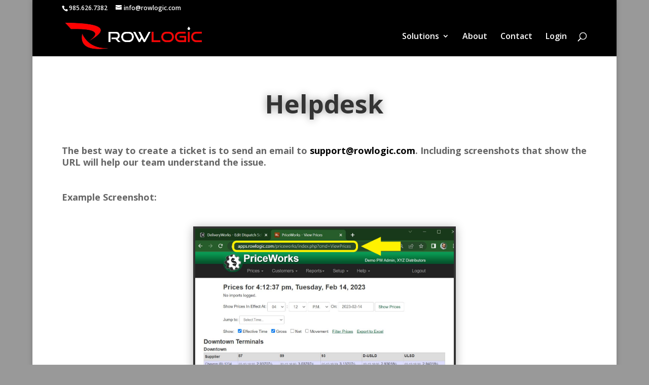

--- FILE ---
content_type: text/html; charset=utf-8
request_url: https://www.google.com/recaptcha/api2/anchor?ar=1&k=6LfG4rsZAAAAAJS1bmwQHQP9YyhVjGV-JaWc9Cqe&co=aHR0cHM6Ly93d3cucm93bG9naWMuY29tOjQ0Mw..&hl=en&v=PoyoqOPhxBO7pBk68S4YbpHZ&size=invisible&anchor-ms=20000&execute-ms=30000&cb=9qf71w3sn2y9
body_size: 48788
content:
<!DOCTYPE HTML><html dir="ltr" lang="en"><head><meta http-equiv="Content-Type" content="text/html; charset=UTF-8">
<meta http-equiv="X-UA-Compatible" content="IE=edge">
<title>reCAPTCHA</title>
<style type="text/css">
/* cyrillic-ext */
@font-face {
  font-family: 'Roboto';
  font-style: normal;
  font-weight: 400;
  font-stretch: 100%;
  src: url(//fonts.gstatic.com/s/roboto/v48/KFO7CnqEu92Fr1ME7kSn66aGLdTylUAMa3GUBHMdazTgWw.woff2) format('woff2');
  unicode-range: U+0460-052F, U+1C80-1C8A, U+20B4, U+2DE0-2DFF, U+A640-A69F, U+FE2E-FE2F;
}
/* cyrillic */
@font-face {
  font-family: 'Roboto';
  font-style: normal;
  font-weight: 400;
  font-stretch: 100%;
  src: url(//fonts.gstatic.com/s/roboto/v48/KFO7CnqEu92Fr1ME7kSn66aGLdTylUAMa3iUBHMdazTgWw.woff2) format('woff2');
  unicode-range: U+0301, U+0400-045F, U+0490-0491, U+04B0-04B1, U+2116;
}
/* greek-ext */
@font-face {
  font-family: 'Roboto';
  font-style: normal;
  font-weight: 400;
  font-stretch: 100%;
  src: url(//fonts.gstatic.com/s/roboto/v48/KFO7CnqEu92Fr1ME7kSn66aGLdTylUAMa3CUBHMdazTgWw.woff2) format('woff2');
  unicode-range: U+1F00-1FFF;
}
/* greek */
@font-face {
  font-family: 'Roboto';
  font-style: normal;
  font-weight: 400;
  font-stretch: 100%;
  src: url(//fonts.gstatic.com/s/roboto/v48/KFO7CnqEu92Fr1ME7kSn66aGLdTylUAMa3-UBHMdazTgWw.woff2) format('woff2');
  unicode-range: U+0370-0377, U+037A-037F, U+0384-038A, U+038C, U+038E-03A1, U+03A3-03FF;
}
/* math */
@font-face {
  font-family: 'Roboto';
  font-style: normal;
  font-weight: 400;
  font-stretch: 100%;
  src: url(//fonts.gstatic.com/s/roboto/v48/KFO7CnqEu92Fr1ME7kSn66aGLdTylUAMawCUBHMdazTgWw.woff2) format('woff2');
  unicode-range: U+0302-0303, U+0305, U+0307-0308, U+0310, U+0312, U+0315, U+031A, U+0326-0327, U+032C, U+032F-0330, U+0332-0333, U+0338, U+033A, U+0346, U+034D, U+0391-03A1, U+03A3-03A9, U+03B1-03C9, U+03D1, U+03D5-03D6, U+03F0-03F1, U+03F4-03F5, U+2016-2017, U+2034-2038, U+203C, U+2040, U+2043, U+2047, U+2050, U+2057, U+205F, U+2070-2071, U+2074-208E, U+2090-209C, U+20D0-20DC, U+20E1, U+20E5-20EF, U+2100-2112, U+2114-2115, U+2117-2121, U+2123-214F, U+2190, U+2192, U+2194-21AE, U+21B0-21E5, U+21F1-21F2, U+21F4-2211, U+2213-2214, U+2216-22FF, U+2308-230B, U+2310, U+2319, U+231C-2321, U+2336-237A, U+237C, U+2395, U+239B-23B7, U+23D0, U+23DC-23E1, U+2474-2475, U+25AF, U+25B3, U+25B7, U+25BD, U+25C1, U+25CA, U+25CC, U+25FB, U+266D-266F, U+27C0-27FF, U+2900-2AFF, U+2B0E-2B11, U+2B30-2B4C, U+2BFE, U+3030, U+FF5B, U+FF5D, U+1D400-1D7FF, U+1EE00-1EEFF;
}
/* symbols */
@font-face {
  font-family: 'Roboto';
  font-style: normal;
  font-weight: 400;
  font-stretch: 100%;
  src: url(//fonts.gstatic.com/s/roboto/v48/KFO7CnqEu92Fr1ME7kSn66aGLdTylUAMaxKUBHMdazTgWw.woff2) format('woff2');
  unicode-range: U+0001-000C, U+000E-001F, U+007F-009F, U+20DD-20E0, U+20E2-20E4, U+2150-218F, U+2190, U+2192, U+2194-2199, U+21AF, U+21E6-21F0, U+21F3, U+2218-2219, U+2299, U+22C4-22C6, U+2300-243F, U+2440-244A, U+2460-24FF, U+25A0-27BF, U+2800-28FF, U+2921-2922, U+2981, U+29BF, U+29EB, U+2B00-2BFF, U+4DC0-4DFF, U+FFF9-FFFB, U+10140-1018E, U+10190-1019C, U+101A0, U+101D0-101FD, U+102E0-102FB, U+10E60-10E7E, U+1D2C0-1D2D3, U+1D2E0-1D37F, U+1F000-1F0FF, U+1F100-1F1AD, U+1F1E6-1F1FF, U+1F30D-1F30F, U+1F315, U+1F31C, U+1F31E, U+1F320-1F32C, U+1F336, U+1F378, U+1F37D, U+1F382, U+1F393-1F39F, U+1F3A7-1F3A8, U+1F3AC-1F3AF, U+1F3C2, U+1F3C4-1F3C6, U+1F3CA-1F3CE, U+1F3D4-1F3E0, U+1F3ED, U+1F3F1-1F3F3, U+1F3F5-1F3F7, U+1F408, U+1F415, U+1F41F, U+1F426, U+1F43F, U+1F441-1F442, U+1F444, U+1F446-1F449, U+1F44C-1F44E, U+1F453, U+1F46A, U+1F47D, U+1F4A3, U+1F4B0, U+1F4B3, U+1F4B9, U+1F4BB, U+1F4BF, U+1F4C8-1F4CB, U+1F4D6, U+1F4DA, U+1F4DF, U+1F4E3-1F4E6, U+1F4EA-1F4ED, U+1F4F7, U+1F4F9-1F4FB, U+1F4FD-1F4FE, U+1F503, U+1F507-1F50B, U+1F50D, U+1F512-1F513, U+1F53E-1F54A, U+1F54F-1F5FA, U+1F610, U+1F650-1F67F, U+1F687, U+1F68D, U+1F691, U+1F694, U+1F698, U+1F6AD, U+1F6B2, U+1F6B9-1F6BA, U+1F6BC, U+1F6C6-1F6CF, U+1F6D3-1F6D7, U+1F6E0-1F6EA, U+1F6F0-1F6F3, U+1F6F7-1F6FC, U+1F700-1F7FF, U+1F800-1F80B, U+1F810-1F847, U+1F850-1F859, U+1F860-1F887, U+1F890-1F8AD, U+1F8B0-1F8BB, U+1F8C0-1F8C1, U+1F900-1F90B, U+1F93B, U+1F946, U+1F984, U+1F996, U+1F9E9, U+1FA00-1FA6F, U+1FA70-1FA7C, U+1FA80-1FA89, U+1FA8F-1FAC6, U+1FACE-1FADC, U+1FADF-1FAE9, U+1FAF0-1FAF8, U+1FB00-1FBFF;
}
/* vietnamese */
@font-face {
  font-family: 'Roboto';
  font-style: normal;
  font-weight: 400;
  font-stretch: 100%;
  src: url(//fonts.gstatic.com/s/roboto/v48/KFO7CnqEu92Fr1ME7kSn66aGLdTylUAMa3OUBHMdazTgWw.woff2) format('woff2');
  unicode-range: U+0102-0103, U+0110-0111, U+0128-0129, U+0168-0169, U+01A0-01A1, U+01AF-01B0, U+0300-0301, U+0303-0304, U+0308-0309, U+0323, U+0329, U+1EA0-1EF9, U+20AB;
}
/* latin-ext */
@font-face {
  font-family: 'Roboto';
  font-style: normal;
  font-weight: 400;
  font-stretch: 100%;
  src: url(//fonts.gstatic.com/s/roboto/v48/KFO7CnqEu92Fr1ME7kSn66aGLdTylUAMa3KUBHMdazTgWw.woff2) format('woff2');
  unicode-range: U+0100-02BA, U+02BD-02C5, U+02C7-02CC, U+02CE-02D7, U+02DD-02FF, U+0304, U+0308, U+0329, U+1D00-1DBF, U+1E00-1E9F, U+1EF2-1EFF, U+2020, U+20A0-20AB, U+20AD-20C0, U+2113, U+2C60-2C7F, U+A720-A7FF;
}
/* latin */
@font-face {
  font-family: 'Roboto';
  font-style: normal;
  font-weight: 400;
  font-stretch: 100%;
  src: url(//fonts.gstatic.com/s/roboto/v48/KFO7CnqEu92Fr1ME7kSn66aGLdTylUAMa3yUBHMdazQ.woff2) format('woff2');
  unicode-range: U+0000-00FF, U+0131, U+0152-0153, U+02BB-02BC, U+02C6, U+02DA, U+02DC, U+0304, U+0308, U+0329, U+2000-206F, U+20AC, U+2122, U+2191, U+2193, U+2212, U+2215, U+FEFF, U+FFFD;
}
/* cyrillic-ext */
@font-face {
  font-family: 'Roboto';
  font-style: normal;
  font-weight: 500;
  font-stretch: 100%;
  src: url(//fonts.gstatic.com/s/roboto/v48/KFO7CnqEu92Fr1ME7kSn66aGLdTylUAMa3GUBHMdazTgWw.woff2) format('woff2');
  unicode-range: U+0460-052F, U+1C80-1C8A, U+20B4, U+2DE0-2DFF, U+A640-A69F, U+FE2E-FE2F;
}
/* cyrillic */
@font-face {
  font-family: 'Roboto';
  font-style: normal;
  font-weight: 500;
  font-stretch: 100%;
  src: url(//fonts.gstatic.com/s/roboto/v48/KFO7CnqEu92Fr1ME7kSn66aGLdTylUAMa3iUBHMdazTgWw.woff2) format('woff2');
  unicode-range: U+0301, U+0400-045F, U+0490-0491, U+04B0-04B1, U+2116;
}
/* greek-ext */
@font-face {
  font-family: 'Roboto';
  font-style: normal;
  font-weight: 500;
  font-stretch: 100%;
  src: url(//fonts.gstatic.com/s/roboto/v48/KFO7CnqEu92Fr1ME7kSn66aGLdTylUAMa3CUBHMdazTgWw.woff2) format('woff2');
  unicode-range: U+1F00-1FFF;
}
/* greek */
@font-face {
  font-family: 'Roboto';
  font-style: normal;
  font-weight: 500;
  font-stretch: 100%;
  src: url(//fonts.gstatic.com/s/roboto/v48/KFO7CnqEu92Fr1ME7kSn66aGLdTylUAMa3-UBHMdazTgWw.woff2) format('woff2');
  unicode-range: U+0370-0377, U+037A-037F, U+0384-038A, U+038C, U+038E-03A1, U+03A3-03FF;
}
/* math */
@font-face {
  font-family: 'Roboto';
  font-style: normal;
  font-weight: 500;
  font-stretch: 100%;
  src: url(//fonts.gstatic.com/s/roboto/v48/KFO7CnqEu92Fr1ME7kSn66aGLdTylUAMawCUBHMdazTgWw.woff2) format('woff2');
  unicode-range: U+0302-0303, U+0305, U+0307-0308, U+0310, U+0312, U+0315, U+031A, U+0326-0327, U+032C, U+032F-0330, U+0332-0333, U+0338, U+033A, U+0346, U+034D, U+0391-03A1, U+03A3-03A9, U+03B1-03C9, U+03D1, U+03D5-03D6, U+03F0-03F1, U+03F4-03F5, U+2016-2017, U+2034-2038, U+203C, U+2040, U+2043, U+2047, U+2050, U+2057, U+205F, U+2070-2071, U+2074-208E, U+2090-209C, U+20D0-20DC, U+20E1, U+20E5-20EF, U+2100-2112, U+2114-2115, U+2117-2121, U+2123-214F, U+2190, U+2192, U+2194-21AE, U+21B0-21E5, U+21F1-21F2, U+21F4-2211, U+2213-2214, U+2216-22FF, U+2308-230B, U+2310, U+2319, U+231C-2321, U+2336-237A, U+237C, U+2395, U+239B-23B7, U+23D0, U+23DC-23E1, U+2474-2475, U+25AF, U+25B3, U+25B7, U+25BD, U+25C1, U+25CA, U+25CC, U+25FB, U+266D-266F, U+27C0-27FF, U+2900-2AFF, U+2B0E-2B11, U+2B30-2B4C, U+2BFE, U+3030, U+FF5B, U+FF5D, U+1D400-1D7FF, U+1EE00-1EEFF;
}
/* symbols */
@font-face {
  font-family: 'Roboto';
  font-style: normal;
  font-weight: 500;
  font-stretch: 100%;
  src: url(//fonts.gstatic.com/s/roboto/v48/KFO7CnqEu92Fr1ME7kSn66aGLdTylUAMaxKUBHMdazTgWw.woff2) format('woff2');
  unicode-range: U+0001-000C, U+000E-001F, U+007F-009F, U+20DD-20E0, U+20E2-20E4, U+2150-218F, U+2190, U+2192, U+2194-2199, U+21AF, U+21E6-21F0, U+21F3, U+2218-2219, U+2299, U+22C4-22C6, U+2300-243F, U+2440-244A, U+2460-24FF, U+25A0-27BF, U+2800-28FF, U+2921-2922, U+2981, U+29BF, U+29EB, U+2B00-2BFF, U+4DC0-4DFF, U+FFF9-FFFB, U+10140-1018E, U+10190-1019C, U+101A0, U+101D0-101FD, U+102E0-102FB, U+10E60-10E7E, U+1D2C0-1D2D3, U+1D2E0-1D37F, U+1F000-1F0FF, U+1F100-1F1AD, U+1F1E6-1F1FF, U+1F30D-1F30F, U+1F315, U+1F31C, U+1F31E, U+1F320-1F32C, U+1F336, U+1F378, U+1F37D, U+1F382, U+1F393-1F39F, U+1F3A7-1F3A8, U+1F3AC-1F3AF, U+1F3C2, U+1F3C4-1F3C6, U+1F3CA-1F3CE, U+1F3D4-1F3E0, U+1F3ED, U+1F3F1-1F3F3, U+1F3F5-1F3F7, U+1F408, U+1F415, U+1F41F, U+1F426, U+1F43F, U+1F441-1F442, U+1F444, U+1F446-1F449, U+1F44C-1F44E, U+1F453, U+1F46A, U+1F47D, U+1F4A3, U+1F4B0, U+1F4B3, U+1F4B9, U+1F4BB, U+1F4BF, U+1F4C8-1F4CB, U+1F4D6, U+1F4DA, U+1F4DF, U+1F4E3-1F4E6, U+1F4EA-1F4ED, U+1F4F7, U+1F4F9-1F4FB, U+1F4FD-1F4FE, U+1F503, U+1F507-1F50B, U+1F50D, U+1F512-1F513, U+1F53E-1F54A, U+1F54F-1F5FA, U+1F610, U+1F650-1F67F, U+1F687, U+1F68D, U+1F691, U+1F694, U+1F698, U+1F6AD, U+1F6B2, U+1F6B9-1F6BA, U+1F6BC, U+1F6C6-1F6CF, U+1F6D3-1F6D7, U+1F6E0-1F6EA, U+1F6F0-1F6F3, U+1F6F7-1F6FC, U+1F700-1F7FF, U+1F800-1F80B, U+1F810-1F847, U+1F850-1F859, U+1F860-1F887, U+1F890-1F8AD, U+1F8B0-1F8BB, U+1F8C0-1F8C1, U+1F900-1F90B, U+1F93B, U+1F946, U+1F984, U+1F996, U+1F9E9, U+1FA00-1FA6F, U+1FA70-1FA7C, U+1FA80-1FA89, U+1FA8F-1FAC6, U+1FACE-1FADC, U+1FADF-1FAE9, U+1FAF0-1FAF8, U+1FB00-1FBFF;
}
/* vietnamese */
@font-face {
  font-family: 'Roboto';
  font-style: normal;
  font-weight: 500;
  font-stretch: 100%;
  src: url(//fonts.gstatic.com/s/roboto/v48/KFO7CnqEu92Fr1ME7kSn66aGLdTylUAMa3OUBHMdazTgWw.woff2) format('woff2');
  unicode-range: U+0102-0103, U+0110-0111, U+0128-0129, U+0168-0169, U+01A0-01A1, U+01AF-01B0, U+0300-0301, U+0303-0304, U+0308-0309, U+0323, U+0329, U+1EA0-1EF9, U+20AB;
}
/* latin-ext */
@font-face {
  font-family: 'Roboto';
  font-style: normal;
  font-weight: 500;
  font-stretch: 100%;
  src: url(//fonts.gstatic.com/s/roboto/v48/KFO7CnqEu92Fr1ME7kSn66aGLdTylUAMa3KUBHMdazTgWw.woff2) format('woff2');
  unicode-range: U+0100-02BA, U+02BD-02C5, U+02C7-02CC, U+02CE-02D7, U+02DD-02FF, U+0304, U+0308, U+0329, U+1D00-1DBF, U+1E00-1E9F, U+1EF2-1EFF, U+2020, U+20A0-20AB, U+20AD-20C0, U+2113, U+2C60-2C7F, U+A720-A7FF;
}
/* latin */
@font-face {
  font-family: 'Roboto';
  font-style: normal;
  font-weight: 500;
  font-stretch: 100%;
  src: url(//fonts.gstatic.com/s/roboto/v48/KFO7CnqEu92Fr1ME7kSn66aGLdTylUAMa3yUBHMdazQ.woff2) format('woff2');
  unicode-range: U+0000-00FF, U+0131, U+0152-0153, U+02BB-02BC, U+02C6, U+02DA, U+02DC, U+0304, U+0308, U+0329, U+2000-206F, U+20AC, U+2122, U+2191, U+2193, U+2212, U+2215, U+FEFF, U+FFFD;
}
/* cyrillic-ext */
@font-face {
  font-family: 'Roboto';
  font-style: normal;
  font-weight: 900;
  font-stretch: 100%;
  src: url(//fonts.gstatic.com/s/roboto/v48/KFO7CnqEu92Fr1ME7kSn66aGLdTylUAMa3GUBHMdazTgWw.woff2) format('woff2');
  unicode-range: U+0460-052F, U+1C80-1C8A, U+20B4, U+2DE0-2DFF, U+A640-A69F, U+FE2E-FE2F;
}
/* cyrillic */
@font-face {
  font-family: 'Roboto';
  font-style: normal;
  font-weight: 900;
  font-stretch: 100%;
  src: url(//fonts.gstatic.com/s/roboto/v48/KFO7CnqEu92Fr1ME7kSn66aGLdTylUAMa3iUBHMdazTgWw.woff2) format('woff2');
  unicode-range: U+0301, U+0400-045F, U+0490-0491, U+04B0-04B1, U+2116;
}
/* greek-ext */
@font-face {
  font-family: 'Roboto';
  font-style: normal;
  font-weight: 900;
  font-stretch: 100%;
  src: url(//fonts.gstatic.com/s/roboto/v48/KFO7CnqEu92Fr1ME7kSn66aGLdTylUAMa3CUBHMdazTgWw.woff2) format('woff2');
  unicode-range: U+1F00-1FFF;
}
/* greek */
@font-face {
  font-family: 'Roboto';
  font-style: normal;
  font-weight: 900;
  font-stretch: 100%;
  src: url(//fonts.gstatic.com/s/roboto/v48/KFO7CnqEu92Fr1ME7kSn66aGLdTylUAMa3-UBHMdazTgWw.woff2) format('woff2');
  unicode-range: U+0370-0377, U+037A-037F, U+0384-038A, U+038C, U+038E-03A1, U+03A3-03FF;
}
/* math */
@font-face {
  font-family: 'Roboto';
  font-style: normal;
  font-weight: 900;
  font-stretch: 100%;
  src: url(//fonts.gstatic.com/s/roboto/v48/KFO7CnqEu92Fr1ME7kSn66aGLdTylUAMawCUBHMdazTgWw.woff2) format('woff2');
  unicode-range: U+0302-0303, U+0305, U+0307-0308, U+0310, U+0312, U+0315, U+031A, U+0326-0327, U+032C, U+032F-0330, U+0332-0333, U+0338, U+033A, U+0346, U+034D, U+0391-03A1, U+03A3-03A9, U+03B1-03C9, U+03D1, U+03D5-03D6, U+03F0-03F1, U+03F4-03F5, U+2016-2017, U+2034-2038, U+203C, U+2040, U+2043, U+2047, U+2050, U+2057, U+205F, U+2070-2071, U+2074-208E, U+2090-209C, U+20D0-20DC, U+20E1, U+20E5-20EF, U+2100-2112, U+2114-2115, U+2117-2121, U+2123-214F, U+2190, U+2192, U+2194-21AE, U+21B0-21E5, U+21F1-21F2, U+21F4-2211, U+2213-2214, U+2216-22FF, U+2308-230B, U+2310, U+2319, U+231C-2321, U+2336-237A, U+237C, U+2395, U+239B-23B7, U+23D0, U+23DC-23E1, U+2474-2475, U+25AF, U+25B3, U+25B7, U+25BD, U+25C1, U+25CA, U+25CC, U+25FB, U+266D-266F, U+27C0-27FF, U+2900-2AFF, U+2B0E-2B11, U+2B30-2B4C, U+2BFE, U+3030, U+FF5B, U+FF5D, U+1D400-1D7FF, U+1EE00-1EEFF;
}
/* symbols */
@font-face {
  font-family: 'Roboto';
  font-style: normal;
  font-weight: 900;
  font-stretch: 100%;
  src: url(//fonts.gstatic.com/s/roboto/v48/KFO7CnqEu92Fr1ME7kSn66aGLdTylUAMaxKUBHMdazTgWw.woff2) format('woff2');
  unicode-range: U+0001-000C, U+000E-001F, U+007F-009F, U+20DD-20E0, U+20E2-20E4, U+2150-218F, U+2190, U+2192, U+2194-2199, U+21AF, U+21E6-21F0, U+21F3, U+2218-2219, U+2299, U+22C4-22C6, U+2300-243F, U+2440-244A, U+2460-24FF, U+25A0-27BF, U+2800-28FF, U+2921-2922, U+2981, U+29BF, U+29EB, U+2B00-2BFF, U+4DC0-4DFF, U+FFF9-FFFB, U+10140-1018E, U+10190-1019C, U+101A0, U+101D0-101FD, U+102E0-102FB, U+10E60-10E7E, U+1D2C0-1D2D3, U+1D2E0-1D37F, U+1F000-1F0FF, U+1F100-1F1AD, U+1F1E6-1F1FF, U+1F30D-1F30F, U+1F315, U+1F31C, U+1F31E, U+1F320-1F32C, U+1F336, U+1F378, U+1F37D, U+1F382, U+1F393-1F39F, U+1F3A7-1F3A8, U+1F3AC-1F3AF, U+1F3C2, U+1F3C4-1F3C6, U+1F3CA-1F3CE, U+1F3D4-1F3E0, U+1F3ED, U+1F3F1-1F3F3, U+1F3F5-1F3F7, U+1F408, U+1F415, U+1F41F, U+1F426, U+1F43F, U+1F441-1F442, U+1F444, U+1F446-1F449, U+1F44C-1F44E, U+1F453, U+1F46A, U+1F47D, U+1F4A3, U+1F4B0, U+1F4B3, U+1F4B9, U+1F4BB, U+1F4BF, U+1F4C8-1F4CB, U+1F4D6, U+1F4DA, U+1F4DF, U+1F4E3-1F4E6, U+1F4EA-1F4ED, U+1F4F7, U+1F4F9-1F4FB, U+1F4FD-1F4FE, U+1F503, U+1F507-1F50B, U+1F50D, U+1F512-1F513, U+1F53E-1F54A, U+1F54F-1F5FA, U+1F610, U+1F650-1F67F, U+1F687, U+1F68D, U+1F691, U+1F694, U+1F698, U+1F6AD, U+1F6B2, U+1F6B9-1F6BA, U+1F6BC, U+1F6C6-1F6CF, U+1F6D3-1F6D7, U+1F6E0-1F6EA, U+1F6F0-1F6F3, U+1F6F7-1F6FC, U+1F700-1F7FF, U+1F800-1F80B, U+1F810-1F847, U+1F850-1F859, U+1F860-1F887, U+1F890-1F8AD, U+1F8B0-1F8BB, U+1F8C0-1F8C1, U+1F900-1F90B, U+1F93B, U+1F946, U+1F984, U+1F996, U+1F9E9, U+1FA00-1FA6F, U+1FA70-1FA7C, U+1FA80-1FA89, U+1FA8F-1FAC6, U+1FACE-1FADC, U+1FADF-1FAE9, U+1FAF0-1FAF8, U+1FB00-1FBFF;
}
/* vietnamese */
@font-face {
  font-family: 'Roboto';
  font-style: normal;
  font-weight: 900;
  font-stretch: 100%;
  src: url(//fonts.gstatic.com/s/roboto/v48/KFO7CnqEu92Fr1ME7kSn66aGLdTylUAMa3OUBHMdazTgWw.woff2) format('woff2');
  unicode-range: U+0102-0103, U+0110-0111, U+0128-0129, U+0168-0169, U+01A0-01A1, U+01AF-01B0, U+0300-0301, U+0303-0304, U+0308-0309, U+0323, U+0329, U+1EA0-1EF9, U+20AB;
}
/* latin-ext */
@font-face {
  font-family: 'Roboto';
  font-style: normal;
  font-weight: 900;
  font-stretch: 100%;
  src: url(//fonts.gstatic.com/s/roboto/v48/KFO7CnqEu92Fr1ME7kSn66aGLdTylUAMa3KUBHMdazTgWw.woff2) format('woff2');
  unicode-range: U+0100-02BA, U+02BD-02C5, U+02C7-02CC, U+02CE-02D7, U+02DD-02FF, U+0304, U+0308, U+0329, U+1D00-1DBF, U+1E00-1E9F, U+1EF2-1EFF, U+2020, U+20A0-20AB, U+20AD-20C0, U+2113, U+2C60-2C7F, U+A720-A7FF;
}
/* latin */
@font-face {
  font-family: 'Roboto';
  font-style: normal;
  font-weight: 900;
  font-stretch: 100%;
  src: url(//fonts.gstatic.com/s/roboto/v48/KFO7CnqEu92Fr1ME7kSn66aGLdTylUAMa3yUBHMdazQ.woff2) format('woff2');
  unicode-range: U+0000-00FF, U+0131, U+0152-0153, U+02BB-02BC, U+02C6, U+02DA, U+02DC, U+0304, U+0308, U+0329, U+2000-206F, U+20AC, U+2122, U+2191, U+2193, U+2212, U+2215, U+FEFF, U+FFFD;
}

</style>
<link rel="stylesheet" type="text/css" href="https://www.gstatic.com/recaptcha/releases/PoyoqOPhxBO7pBk68S4YbpHZ/styles__ltr.css">
<script nonce="6KtCgrupP5rwgSJ0Xz-ZaA" type="text/javascript">window['__recaptcha_api'] = 'https://www.google.com/recaptcha/api2/';</script>
<script type="text/javascript" src="https://www.gstatic.com/recaptcha/releases/PoyoqOPhxBO7pBk68S4YbpHZ/recaptcha__en.js" nonce="6KtCgrupP5rwgSJ0Xz-ZaA">
      
    </script></head>
<body><div id="rc-anchor-alert" class="rc-anchor-alert"></div>
<input type="hidden" id="recaptcha-token" value="[base64]">
<script type="text/javascript" nonce="6KtCgrupP5rwgSJ0Xz-ZaA">
      recaptcha.anchor.Main.init("[\x22ainput\x22,[\x22bgdata\x22,\x22\x22,\[base64]/[base64]/UltIKytdPWE6KGE8MjA0OD9SW0grK109YT4+NnwxOTI6KChhJjY0NTEyKT09NTUyOTYmJnErMTxoLmxlbmd0aCYmKGguY2hhckNvZGVBdChxKzEpJjY0NTEyKT09NTYzMjA/[base64]/MjU1OlI/[base64]/[base64]/[base64]/[base64]/[base64]/[base64]/[base64]/[base64]/[base64]/[base64]\x22,\[base64]\x22,\[base64]/[base64]/Cgh/Cs8OCw7TCgsOiwrEKwq0+KxlBcFp1w4rDmU/DnwbCkyrCgMKdIi5aTEpnwrs7wrVaccK4w4ZwbEDCkcKxw7rCvMKCYcOTU8Kaw6HCssKAwoXDgzzCucOPw57DsMKaG2Y8wrrCtsO9woTDnDRow7zDt8KFw5DCvwkQw604MsK3XzHCosKnw5EeVcO7LXrDiG90KEJpaMKvw4pcIwfDmXbCky5+IF1sSyrDiMONwpLCoX/CsScyZT9vwrwsGlgtwqPCusKPwrlIw41vw6rDmsKewqs4w4stwprDkxvCuS7CnsKIwpDDpCHCnmvDnsOFwpMRwoFZwpFTHMOUwp3Doy8UVcKkw6QAfcOGOMO1YsKaSBF/FMKDFMONU3k6RnxJw5xkw7XDtmg3WsKPG0wswpZuNmHCnwfDpsOHwowywrDCg8Kswp/[base64]/CmEl6GHZQTG/CgyXDtsOQwr4rwqLCjcKXasKgw6cHw6/DvVjDiS7DoAgraVheKcOGKmJYwqLCmUNoLsOhw4VQR2rDl3ljw6Ycw5pZPjzDmxgiw4LDsMKzwrRMO8KRw6sbdBLDoRMDBVh2w7nCh8KQcVdpw7/Dt8K0wrTCi8ObMsKhw7nDgcO6w7hVw5fCscKgw60PwobCmMOBw5vChhlvw5fCni/[base64]/w5xbwpULAiJZKsKOw7xJwr8cT3puJG1HCjzCjsOUPVUSwq7CiMKNAcKDFHjDnx3CoTozVB/[base64]/Y8Omw7zDs8KGwqJgdXhDOsK0PMK1wqMTCsOZFsOxJMOOwp7DjA3CjlrDt8Kywp/[base64]/DncOdwqLCgcKBw7cxGzXCuFd8bcOoVcKwcsOTCMO0WMO+w5FAFA3Ds8Kta8KEVgBBNsK7w4E+w4jCp8Kfwpkww67DssO6w5HDlGZadhJsZxlNARDDmcO+w5vCvcOrXC1YFRrCjsKeFEtdw7lfdWJBw5k8Uyp1dMKHw6/CjiIzbMObc8OoZMK0w752w6rDhTNew4bDtsOUSsKkMMKfK8OAwpIsT2XCv0LCisKjfMO7EB/Dh2kCNy9dwrUqw6bDuMOiw6FhdcOVwrNhw7vCog4PwqfDgy7DtcOxOgZ9wotTI2Nxw5LCo2TDu8KACsKNdBYvXMO7wqXCmAjCocKcRsKBwrLCoQ/DkFomBMKUDlbCjMKGwpkYworDiE/Ckwwnwr1fYTHClMKTHcO7w7zDhDR2RSp2GcKpeMKyczTCssOEBcK6w4ReQsKIwp5IO8Kiwo4QeBPDosOhw43CosOqw788fQhMwpvDoG01S17DqSU5wpVMw6PDqnx9w7AmJXgHw78qwqnDs8KGw7HDuwFpwpYrN8KPw6QkG8K3wp/CmMKoa8KAw581XEUKwrPDocO5RAPCncKVw4FMw4LDj1IOwpxyb8K6wo7CvMKlOMKBEBrCtzBJW37CjcKND0nDm2DCp8K+w7HDocOHwqEJUDvDkmnCol5EwoNicsKvMcKkPUfDicKEwoojwqhCLRbCng/CqMO/JRttRF0KJEjDh8KGwo47w7bCrcKTwpkNXxsoOwM9IMOzFcOfw5BXTsKLw6Udwp5Lw77DpznDtAjCrsKndmJmw6nChy0Sw7DDjcKTwpY+wrZfUsKMwpwpTMK2w7Edw7zDpMOnasK7wpLDlsOofsK9AcO4CcOlKXTDqTTDgGd/w5nCum5TLE/[base64]/CoAfDmGjCu3YIwp5gcgLCpMOoQcKzw5PCtMKww4DCsHw7DMKGYzjDs8KZwqnCjWvCrlzCl8K4S8ONU8KPw5hCwqDDrwBjGEViw5l6w5ZMHXZyX3t8w4Ayw51Nw5/DvXkJCVLCqMKowqF/wogFw67CusOswrrDosK8dMOITi1fw5Z8woESw5EJw4MHwqvDkx7CmlDCmcO6w4Z4EG5OwqLDmMKcQcOjUSAaw6kHCQINfcOGYR1CfMOUPcK8w5TDvMKhZ0jCicKOaAtDcXliw7PCjD3DslnDpkQ6Y8K0fgfDjURBacK/[base64]/DocOdwoQzK8KSFsOPDVDDosKJw4dKNBdnbz3DmyPDi8KMGhfDtH5cwpzCjx7Dty3DlsK7KkfDun7CgcOvZW4wwocJw5EDZsOhf39UwrzDpXHCqMKUalbCn1fCsDxzwp/[base64]/DmiY1wrnDtcOLLMODw48/w4zDp3jDhR/Do1zCsV9YdcOrSAPCmAxTw4vDjFRhwrImw6trNAHDsMOSCMOZdcK5S8OJTsKiQMOxDyZxJsKgV8KzVH9GwqvCoRXDlSrCnx3ChxPDr01NwqUZLMOtE3QrwrjCvjFhCRnCt1kQw7XDsTTDrsOow5DCrXdQw5DDughIwpjCm8O9wqrDkMKEDHXCkMKQPhE/wqcPwr5lwpLDikzCtD7Dh35Cb8Kmw5c+T8KmwoAVfnnDrcOnNCFYJMKBw5LDuCDClSofKnp7w5LClsOUSsOow7lDwq52wpg5w7lCNMKAw4nDu8KzCg/DqMOHwqnCscOgdn/CnMKIw6XCmHjDjHnDjcOiXwYLecKXw4dow43DthnDscO5DMKmWSPCpWvDusK7YMOgAA0nw54xSMOxwpEHN8ObBxkgwpjCiMO+wrpFwoolannDglgiwrzDhsKAwq7DpMKawqxcBzXCnMKpAUsmwrTDo8KzARQ2IcOBwpDChB/DqMOGWnIZwrnCp8O7YsOBZXXCqcO7w4/Dn8KTw6vDiCRfw4FnGjJxw4dtcGsuEVPDj8OtA03Ct1HCm2XDpcOpIhTCt8KOLArCsVHCnV9zf8O+w6vDqTPCpkhnQlnDqnTDpcKKwqI3HE4PbcOPWMKOwo/[base64]/DgFvDl8K3QSPDkcOvwrrDnMKxw7E1BQghw64jOcO1Y8OWKV/CucKxwoPCr8OgGMOow6oiD8Ouwp/Co8KSw5pfFMKGccKIUUrCm8KZw6Imw40Bw5jDinnClcKfw7bCiw3CosOxwqfDuMOCJcKkQgl8wrXCnk0VL8KhwoHClMKAw6rCtsK3DcKhw4bChMKFCMO5wpPDrMK5wrPDj3cXGmoaw4XCpjjCt3oxw64zNTJSwogFbMOWwosswoHDq8KTJMKgA05GeF/CvsORLSEBVMKzw7k7JsORw7PDiHogaMKSOMOVw7PDlT3DrMONw7ZBB8OJw7TDpwI3wqLCjMO1wqUSLj5+WMO1XyHCulwCwqgGw6vCnQnCojDCv8K+wpBLw67Dvm7DkcOOw4fDnBnCmMKwacKswpIDR2/DssKtRTN1wrZFw7HDn8Ksw4PDlsKrccKawp8CeBLCncKkUcO6XsO1TsOZworCtQzCusK7w4fCrU1kHEEqwqNWVSvDl8KyA1UvA2Fqw4F1w5fCm8OcAjLCu8O0PlrDncO/w5TCmH3CosOrbMKNdsOrwotfwpt2w4nDqALDoVDClcKjw5FdcldJPMKQw5/DtmbDtsO0Kj/DlXk3wr7ClMOewpFawp3CjMOLwq3DrzHDk3gQSGDCqTF6FsKVcMO6w6dSccKtTcOhP389w6/CiMObYBvCtcK2w6M6UUvCpMOLw4Anw5YmCcO4XsKLOh/[base64]/[base64]/CkCPCpVJQc8OowrHDkUXDtAZNwozDssK6wrHDqsK2EgfCqsK6wrMIw6TCm8OpwobDjnnDmMK1wojDhiXDtsK9w6HDoS/DncK7bU7CocKywqHCt3DDplXCqB4lw5hTKMO8SMOewrjCgDbCrcOnw45XWcKZwpDCnMK6dksywqnDv3XCjsKIwqgpwrAYJsKULcKiIsKLYiUQwrx1EsKrwqTCrHPCpDRFwrHCgMKnP8OYw7EKZsOsSCQEw6R4wrgVP8KHE8KjVsO+dVYjwq/ChsOlGU4yeA5MHlgBcGTClCAZHMOaD8O9wo3Du8KmfjxhQMOvO348McK7w63DsDpSwqcKfBTCnRRDXFTCmMOxw7nDn8O4CxLCn2d8BBjCm3DDoMKGO0vCg2ITwpjCrsKhw6bDiz/DkGkgw5rCqMO8wqk8w77CnMKjXsOEAMKyw5/CtcOECR4aImPCqcOYBMOVwqoGfMK1Kh3CpcOdOMKncg7DoGzDg8OHw4TCizPClMK+A8Khw4jCsyxKEG7Dq3MKwr/DhMOafsOYUcK/[base64]/CvGLCg8O8dy5fwpZdw7Ykwr7DqsO2WSxowoAVwppBbMK8ZMO3UMKtbDNJfsKabi7Dv8OPAMKaWAACwonDjsKtwpjDpMKEGzgKw5gCa0bDlEDCqsO3J8Okw7PDvjXDosKUw5hgw6dKwql2wrBtw6LCrgl/[base64]/DiMKTw6JzwrLDu0rCjRxzZGQzUVdNZsOHXG7Cki3DrMOLw7vDscOxw4A8w47Cow9vw75HwrbDn8KYSxU8RcKedMOHSsOYwrHDi8Ojw6bCln/ClFN7GMOrUMK4VsKVGMOxw57DkykowrPCkU5dwpMQw4dAw5jDg8KawpPDh3nCgGLDtMOlGxrDpC/CgMONB2JWw5Vqw4XDpcOIw5doEzjCtMKbGmZRKGsXB8OKwrNUwoRiCzBfwrZ5woDCrcOow4TDrMOFwpdEVcKaw4Bbw4/CvMO7w41LR8OTaCbDicOCwoFWd8KXw6LCu8KHeMKFw7ErwqsXw7kywpzDkcKGw4wcw6bCsn7Dnmotw4/[base64]/[base64]/[base64]/Chj5Ow7HDm8O6bzZgfcOEb8KbwqvDmcOnbxHDjcKowocNw7gVGAPDlMOQPiTCrGxdwp/Cl8KudcKEw4rCk1ktw7jDpMKwP8OtJMOuwqUvDUfCkww7dUB3wp/Ct3VDD8Kbw4DCqifDi8OhwoAfPSDCrErCq8O4wpxwI0d2wrBjVkrDvEzCg8OjWHgVw47Dj0sQNGdbbl4YHhrDqDxhwoINw59rFMKyw5teScODfMKDwoRuw5MnIxRow7/Dk2ZLw6NMKcOCw7MHwoHDrHDCvAIHe8O2w4NNwr0Qb8KAwq/DmBbDjFfCkMOTw5vCrn5LfGxJwozDqQRrw5nCtD/Cv3/[base64]/JnTCiG7CjcKlw4RxwrzCkMOzAR/Cs1xbe8ObBcO5GynDmD40MsOPDxHCv2vCqVYbwqxJYnDDgXV+wrIZbiLDvEjDqcOKEBvDkE3DoEDDlsOAP3AxCmYZw7ZOwqgTwpl8dg19wrrDscKJw4LChSU/wrZkw43Dr8O8w6wPwofDlcOSWmQBwoEIXD5Zwo/[base64]/DnWDCn0bCp8ODw4bDvU/Cu3HCi8Oww4I5w754wq5JdxQpw7rDusKOw5MxwqjDiMKNR8ObwpxMBsO5w5sHIGXCoF97w5Fiw6wnw5gaw4XCosO7BmHCqUHDjBTCtzfDu8K4w5HCpsO8TsKLc8OMSw17w4pzwoXCunPDn8KaOsO2w6MNw77CnTQyBADCkmjCqilzw7PDim4FXD/Dq8KNDTBXw7sKQcODJCjDrTZHdMOxw7N3wpXCp8KBNjnDr8KHwqpsAsO/WnPDhTwfw4NCwoFlVlg4wpfCg8O2wpYTX0AlO2LCgcO+FcOoWsOxw642PWM/w5EXw67Cvhgnw7bDvMOlIsOSOcOTEMKxTEPCnUpHdUnDiMK7wptRGsOfw47DqcKCYHXCtSHDicOfUMKewo8Swr/Cq8OcwpnDvsKOXcOfw6XCnXwfFMOzw5rCmsOuHnrDvmwLMsOqJ0Bqw6/CiMOsVl/[base64]/T8Kkw7TDosOnw6VPw5wFccKZw5ZnCQXDmxxLLsOQGcKGeiAKw4xFccOAecK/wqXCvcKZwr13RDHCmMOhwqfCpDHDnivCs8OIHMK8wr7DqFbDjX/DjTPCgiE6wrQ/csOUw4TCs8OAwp8ywqLDrsOBYlF5w7YvLMOpd2gEwoEcw63CpWkaSQjDlAnCo8OMw696U8Kvwrkmw4Rfw7bChcKkPFF4wrXCsHc0WMKCAsKIBsObwqDCg3MkbsKnwqjCqMOWPnV7w4DDmcOzwptKT8OIw43CmBcxQ1/DjTXDgcOGw5Izw6fCg8Klw7bCgETDrhzDpizDjsO6w7RDw4J1B8KMwrxfFygvKcOje2V+esKIwqYYw5/CmiHDqWvDjF/DhcKHwoPCgF/CrMK/w7vDlz7CscOrw57ChAMLw44sw4F+w4cOWigLBcKAw4EGwpLDssONwpLDg8KVZxLCrcK7dRArfcK4dsOBDcKHw5lUMsKHwpYUU07DksK4wpfCtEp6wrHDpQ3DpADCrDUZFXNuwq/ChWrCg8KYA8OEwpQNLMKrMsOWwr7Cs0tnUE8yCsKOw6wGwrg8wpVVw57DkQLChcO0wqoKw77CmmA8wokAfMOmOl/CrsKdw5DDhQHDusKmwqLDvS8/[base64]/DiGPCtXowHEIvwq8DXcOyccKXw6/DkVLDr3HDuQIhMEhFwqIeGsKAwp9Fw49/TX9LGcOQW2DDoMO8c2Vbw5fDuErDo0XDrRHDlWRcTn4Pw5lmw6bDvlLCj1HDk8OhwpY+wpPCqUAKMCBywoDCr18rCTJ6J2TCt8Ohw61Mwqodw4ZNNMKZJcOmw4sfwptqc3PDscKrw6tFw7jDhxENwpl+XsKUw7/DtcKzS8KDbVXDjcKBw73DiwREDmMjw4wyDMOMHsKbB0HCksOKw6LCh8OWLsOCA1INIE9ewq/[base64]/CphzCr8Osw7vDoMK5w5rCvcK2N3rDp8K/wr3ClwPCgsOMGW3Ct8ONwoPDtX/Cmjg0wpElw6jDocKWQ3lYPXnCkMOvworCmMK3DsKgV8OlCsKtdMKeLsOtfCrCni13EcKqwrbDgsKlwobCuTgGd8KxwqzDlsO3bV87wpDDrcK8OHjCm0cFTgbDmSYreMOCVQvDmDRwelHCi8K/[base64]/YH05wqrCvHcwaMOawpZIw4HDnxzCgi9ncyHDoEXClcO1wo9/wpDCuzrDmsOVwpzCosKIbh9ewrfCicO/[base64]/CsMObZnLClMKseMKHw7QZw54/JcO/NsKqD8KVw6QOXMOmHTXCll4ORFM+w53DpHxcwpLDv8K9T8KBWMObwpDDk8KoGEjDjMOAInsGw5/CtcOjHsKzIDXDrMKXRX3CocKCw59ow4Bqw7bDo8KzWyR/CMOFJQLCqmgiXsK5H03CtMKQwqA/fT/CnxjChFbCjknDsigLwo14w5vCtCfCpQxeNcOucSV+w7jCgMKVbUnClALDvMOiw5Aow74Kw7MFQRDCgTrClsKmw5V/woEHYHs7w4g8EMOJdsOaJcODwpVow5DDoy4lw5bDisOycB/Cr8KYwqBpwrzDjcKGCMOLAGDCriHDvhLCvHrDqSjDv2tDw6p1wofDt8OPw6M9woMVFMOqMGh7w4PCrsOUw7/[base64]/wqELw40dXcKQw5R8Azprw6huRl8GbsOlw5DCscO2WsORwpLCsTPDkADCjRnChicSCMKEw4c9woERw7pYwoNOwr/CuwHDjFl3IgNORADDkcORBcOuP0TCq8KDw4xwBSEaDMOxwrtBCWQdwpYCG8KRwqE3ClDCuETClcKxw7hXR8KjOsOWwpDCiMKZwqA1McK/TcOxTcKzw5U6bMO6NQYQFsKZFDDDrMOgw7YZDsK4NADDk8OSwqTDpcKSw6ZVJ3glECgWw5zCjls8w5wnSEfDvSvDgsKDE8OOw7TDul1DOEfCnyHCkEXDr8OSN8Kxw6PDlg/Cti3DnMO6bEEydcOYJsKxdXomVh1QwqrChUxOw5fCmsKZwpg+w4PCj8Krw5wWEV48KMOMw7LDrApWGcO9diEjIVk9w7AUPsKvwpfDqVpsO1pLJcOwwqYowqRNwo7Cg8OTw4cocsO3VsOcIw/DpcOkw5xdV8OiICRjOcOtOCPCtAYvw6JZCcKuEcKhwqBMPmogSsKNWwjCjwwneAjCsnPCixRVSMObw4vCu8K3ZgJqw5QxwrMRwrJMSDVKwrQowo/ChC7DrsKyJW02KMKRMTgGw5N9YSF8LCIzNhwJFcOkUsO2TsKJDFzCmyLDlll9wqkmdDsLwrHDlsKBwo7DmsKJRyvDrBNxw6xKw6xjDsKPUmXCqFsQVsO1CsKzwqrDpsKafjNVGsO3aENiw7HCvkU/FU17Qx9iTUgMd8KTMMKiwqIRd8OgAcOeXsKLOMOkHcOhHsK9cMO/w5AKw4sBdMKvw4xNYCUlMG1XPMKDYRlZL1RBw4bDucOew44iw6xzw48swqM9KhVdbGTDlsKzw6kwXkLDr8OhfcKGw57DmcO6bsKnWF/DvHrCqCkHwoPCgcOVWHbCj8O4SsKHwoAkw4DCpSYKwp1aN28gwrvDoSbCl8O4C8OEw63DgsOMw53CiFnDgsOaeMKtwqE9w6/DkMOQwovCgsKkMMKpdzYuEsK3G3XCtSjCocO4NcOAwqbDh8OkPAAxwqPDosOLwqoYw77CpwDDjMOyw6PDr8OGw7jClsOywoQaOj1hHi/Dv0kCw6YywrZxGkR4EWHDhsOHw7LCv2fDtMOYCgrCvTrDu8KlacKmDX7Ck8OpCMKawr54IF1hOMOnwqg2w5/CkSNsw6DCk8OiEsKfwoJcw5o0N8KROirCn8OnfcK5YnNfwpzClMOgMsKVw7EpwqR/ch5vw7fDpigPP8KGPsOxQm84w4glw6TClcOFE8O2w54eMMOgdcKERwckw53CpsK5W8KcTcOOCcKNU8O+PcKFRUtcHsKjwqxew4fCg8K2wr1Qf0zCu8O0w7PCqi0KJxMtwqrCmlgnw6PDk0/DtsKhwrcBaFjCtMK5PjPDn8OZXVbDkwjCnnhcfcKxw4nDo8Kowo5LMMKkXcOgwrY1w67DnWJma8ODd8OBUlELw5HCtFFCwqdoVcK4dsKtAm3DmhEpG8OBwrzClw3CpMOWW8O1aGo7KTgpwqlxKQLCrEcXw5vDlUzCgk1KOyrDjErDqsKfw50/[base64]/woTDucKGw6vCsiwXw6huwqphw5cMwrfCsBE2w4klGU7Ch8O3PRjCnhjDusObGsOpwpVcw4k6IsOqwoXChcOICl3CrzYLBmHDogtdwqISw5jDh2QPB3nCpWwqDsKtYUlDw7pTPh5xwo/DjMKDImlMwrpJwqF/wrkzfcO2CMOBw7zDmcOaw6jCgcOlwqJCwpHCrF5Iwr/DvwvCgcKlHRLCom7DusOmLMOMAXIpw7A6wpdzI3fDkFlMwqhPw6FdNF0wXMObBMOgasKVPsOHw4JWw4XClcOJInnCgQkYwpJLI8Kyw5LCnnxdVivDnjXDh05Ew7rClC4ARMO7GWHCqEHCqDxUWxHDicOTw4t/[base64]/SVAEEcO/w6rCnmETwpfDiMKgw7/[base64]/w4E5wrEXd8Omw5Rpw7t/[base64]/CqsOwHlXDqhg/[base64]/DrGltQ8OlVsO+IcOManbDrkzCogh3wpfDiynCjGcME3fDgcKIDcKfQxPDrTpYHcOLw4wxaAjDriRRw7oRw4XCk8OPw44kB0TCsyfCjx4Vw7/DvDsKwpXDpXc3w5LCvWQ6w7jCgjlYw7Enw4YXwocjw5JrwrITBMKSwonDixvCl8O7O8KbQ8KYwpTCjg1Ldi8qQsKOw4nCgMOPDcKLwrxRwpEfMARbwofCnlgZw7nCjA5jw7bCm0pkw5Erw6/Dhws+wrQcw6rCocKkKnPDjiVaQ8OkQcK3wp/Cq8OARjUZcsOdwr3CghvDp8K/w7vDksONV8KcFBMaawQjwpDCpFNEw5/DgMKvwqBsw7sLwrXCryPCh8OMVsK0wrJ8Xhc9JcOYwoUIw4DCicOdwoJlNcKvF8OZTHDDpsKMw7rDtDHCkcKrYMOrTMOWLFdpf0EVwpBawoJ4w6XDvkPCpB9yV8OqRx3CsEEJR8K9w4HCvEIxwprCtzo+dVDDhg/DvRl1w6JvOMOmdC5Qwo0BSjk7wrzCuD7DsMOuw7htAMO1A8OBEsKRw7sTHMKbwrTDg8O2ZsKMw4PCusOyMlbDu8Obw4s/Gj/CnjrDqVwFL8O6AWUvw7/DpT/Cq8O5PVPCoWNow7cTwqPCl8Klwr/ChMOkcyrChAzCgMKSw5bDgcOoO8Odwrsmw7TCs8O8NxckEDoILMKhwpPCq1PDkWLCnzMXwoMCwrLDlcK6B8KLWxbDnFlIecKjwqTDtllIQip+w4/CuUtgw5FrElPDtgHDniJeecOew6rDrMK6w6RnCmzCo8KSwpjCo8K6U8O/[base64]/DvlAyccOPwrnCpcKlw519XcOQYGzDjMOCKiDDicKmcsK8f391WWF8w6Y5VUJjSMOEcMOrwqXCqMKDw6NSb8KGQcKmIAVSLsOSw6/DjlvCgV/[base64]/[base64]/TsKywrpOwqh2w5nDk2UhwrZZQcKrwqQRO8ONw5zDtcOew74Vw7rDjMOEGsKiwphQw6fCvXAFeMO2w6YOw4/CkCLCg0fDoxoSwpV1MnDCnFzCtlsIwo3CncOtUh8hw7hiGG/CocODw7zDgAHDoDHDggnCkMOkw7xJw4QrwqDDs3bDvsORXcK7woFNOzdBwrwewoRXQUxKbcKfw4J5wqzDuykiwqHCuGzCsVHCoUlLwq/CoMKkw5vCgyEbwrJEw5xhRcODwo7CgMOMwpzDpcKHX00cwpjCisK3dgfDi8Ohw4wuw5zDjcKyw7RlTmHDl8KJOC/CpsK3wrBnKTdRw6JAH8O4w57Ct8OrAF9swosgYsOlwp9pACpqwrx/T2fDs8KnaSHDv3AMVcOxwqvDrMOXw4TDqMOlw4FPw5TDt8Kawrlgw7bDtcODwq7CusK2WDh9w6jCksOjw5fDqS8OfiVEw4nCh8OyIHLDplHDncOrD1vCu8ObJsK2wpbDoMKVw6PChsKQwo9fw7A6wrdyw6nDlHTClUTDgnTDrcKXw7/DlQwiwrFlS8OhOcK0OcOEwoDCv8KJZ8K7wrNTDmhmDcO5LcOQw5AZwqBdU8K/[base64]/DjWAoVcOMV8OawqLCuRbCv8KDdMOrwrrDnw9GJwjCoATDqMObwrRywrnCh8O2wpvCrB/Ch8KcwofDqjIxw77CnwvDlMOUG008LyDDvcOqJw/DgMKFwpY+w6nCrxkRw5BCwr3CsCXDrMKlw7rCgsO2Q8O7GcOHd8OvA8OFwphkdsOSwpnDgGtVecO+HcK7OcO1B8OFDD/Ch8Omw6IXXjDDkijDjcOSwpDDiTE8w7tywrbDhBzCh0FYwrTDusKbw5bDhgdaw7ldCMKYB8OJw5x1X8KQFGsMw4rDhSTDusKcwoUYEsKjLwMGwos0wpQMAjDDlHECw7Qbw6lMw5vCg0DCuTVkworDi0MGDnbCr1cKwrfCnEDCtDDDuMKBSzUIw5bCkl3DqS/DkcO3w5XCkMKhwql1woFfRhnDk14+w4vDpsKPV8Kswq/[base64]/[base64]/DoMOxwqUnw4Zcw6XChMOVLDfDjAbClMONYkJIwoBKKlrCqMK3LMKFw4J4w5Vmw5zDkcKBw44QwqnCo8OEw7bCjEl+YArCh8OLw6vDpEw/w6l3wqDDiG96wqrDok/DpMK4w55Qw77DtsK/wpsLI8KZK8Oow5PDhMOswpI2CERlwot9w5/CinnCjD4AHjwgMy/CqcKRC8OmwpRVVsKUcMKWe29TRcOrcx0Jwo0/w5MSeMOqU8OUwoDDuH3DuQFZP8KWwpLClzgKUcO7KcO2RCQjw6HDosKGD0nDvMOaw4Y+Bh/DvcKew4Mbe8KSZCXDq35Lw5F6wrPDr8KFf8O5wqfCt8K8w6XCv3J4w6/CoMK2MRjDpcORw5VSCcKGGh9OOsK6csOcw67DjFoNFsOIXsO2w6DCvDnCjMOPOMOrHx/Cs8KGGcKcw5A1XyYEScKjOsOFw5bCv8Kqw7dDXsKwe8Ouwr5SwqTDqcKxAmrDoR4iw4xBNnJ9w4rDlC7CscOjSnBRwoUiOlbDucOwwoLDgcOXw7rCn8K/woDDjCgewp7ClnDCtsOswpNFHAPDscKfwr3Ck8KlwrhNwqjDqwswdVrDiAnCjkM/YFDDrDkdwq/CmwxbHcOJKURnQMOFwr/[base64]/[base64]/Dpk5UJMKwdSjDmMOyEwfCgsKlw5HDvMKiBcOYwrfDqUrDhMO2w7zDqhfDk0nCtsO0DsKbw6EdeghYwqgeESM2w7/[base64]/DlcO+w5nDmcOfwrXClsKzw6slQsO9woPCgsO8YBbDpsK4f8Oaw7wlwrTCvMKVwppIMcO3HMKCwrwWw6vDuMKneCbDncKfw73Cp1scwpE5Y8K4wqZjf37DjsKyMkNbw4bCvVBmwrjDlnLCk1PDokLCrCtSwoDDpMKOwr/CqMOYwrsCaMOCRcOrbsKxG0nCrsKTDwpRwoTCn0Z+wrhNZRYqBmAyw7jCoMOgwrDDlcKlwo5rwoYOYx5swp9AUk7CpcOqw7bCnsKIw7XDrVrDuG9ywoLCtcOyCsKVbCzDuHzDv2PCncK/bSQHZ3vCoHzCs8KzwpZgFRVyw6DCniE8bQTCin/[base64]/DtsOtwqzCuMKsMsOGGzshJFPCq8O7wqI4FcKdwrfCjTzCisKZw47CksKcw4TDjsKRw5HCssKrwqsew45VwpnCksKcd1vDvsKFIA12w48DCDkPw5rDt1LCiBTDisO/[base64]/Co3pEdcKkH8O0ICbDsQbCgcONwqPDpcK8wrPDksK7XHBdw6liSyQweMOeJxbCk8OzRcKNdcKGw73CrHfDvQIUwr5aw4VkwoDDjX5OOsOSwq/Cj3dZw7sdPMKewrbCgsOcw5JTVMKaKgUqwovCuMKAQcKHUcKZJ8KGwpoywqTDvyUjw4JUXgYPw7TDj8O5worCulVNc8O8w4/Dr8KbTsOOAsKKezYkw6JhwojCl8Kkw6LCmMO4BcOawrZpwoYAfMOVwprCiVdiJsOwLcOywo9CCmvDpnXDmVLCiWDCtsKjwrBUw6vDqcOgw5V3F3PCjwbDsT1Pw7gGfUfCl03DucKdw6x+IHY8w4PDt8KLw73CqcKMPiAIw5onwqpzIzF7S8KGbhjDk8O3w5/CiMKbw5jDqsOmwrXCtxvDgMOpGAbCpCYxOkFJw6XDocKLIMKhIMKcclHDrsKRwooEQcKgOX1EV8KqVMKETgDCnj/Dq8OrwrDDqcOqecOLwobDtcKUw7DDqEIow6Vdw7kRYns3ew9xwpXDlGTCmiTDmQrDiDbCskLDiHrCrsOWw6YuchTCuUM+JMOSwqdEw5DDq8Ovw6Fjw59FesObM8KOwpJ/[base64]/Dk8Khw7liBMKUY8Kbb8OIEFTCgMOaExNsVyE/w6NfwqzDs8Omwowyw7rCsSl3w6/Cs8Ouw5XDgcKYwpLDhMK1O8ObScKuTT1jd8OhBcOHU8O5wqFywrdlXzAbXcKxw74IWcO1w43DrsOUw74jPAzCucOKLsOcwqHDsm/DgTcJwokhwrlvwq9hKMOecMKzw7Q5ZUTDqWjCrVXCmsO9TTZgUSoaw7TDtBxjIcKfw4BdwrUYwrnDvGrDgcOQcMKlacKQHcO1wqs4wqosKX06AhlzwocXwqMZw58iNy/[base64]/CoD4pw4jDqMOwXy05w47Cu8KNwr1tw4paw7/Ch0M1w7MhERJmw7DDuMKgwq3CsjjDnVVMLcKeJsOew5PDjcOlw4BwLCBkOQkLc8KYacK1MMOKDFHCi8KVb8KnKcKGwrjCgxzCnQgqYFsmw7HDssONDi/CjcKiNV/ChMKzHCHCn1XDr1/DnF3CnsKCw4J9w5TCn186aUfDisKfesK5w68TfF3CqsKSLBUlwps6LTY7Lmc7worCj8OmwpggwoDCscONRcKYO8KhNwjDisKxIsOIOMOnw5V2XybCqMK5GcO1PcOywo5IKWc8wqjDmm8BLcOPwobDssKNw4p/w4fCnmt+Ij9LCcKfLMKGwrkOwp9tUsK5Yk9BwozCknHDjUTCpcKnw4zCusKDwp9fw6xjGcKlw7LCl8K6QGjCtDJtwrrDuUwCwqUwVsKoV8K/KVgowrh5TMOjwpLCrMOlG8KmPMK5woFkdlvCvsKbO8KZfMKKOicSwrUfw795TsOhwo7Cr8OlwrhnB8Kecywaw4oIw67ClX3DtsKGw78Tw6DCtsK9PcOhGsKqSlJgwp57cC7Dt8KGX0B1wqnDpcOXWsOcfxnCl2zDvg1WQMO1RsO/d8K9VcO/WMKSDMKMw7XDkQvDlnHChcKEJ3vDvkHCq8K8IsKWwpHClMKFw4pww7DDvkYqFC3CrMKvw7fCgjzCicKNwrEDBMKxDcOLZsKYw6RPw63DhnbDunTCunfDpSPDpxDCvMOfwpBow5zCtcOKwrRtw7Bjw7gCwqYowqTDl8KjSknDkzDCg33CpMOEJMO/H8KiCcOFWcO1AMKAah19QCrCmcKiFcOFw7MPKD8hOMOwwrpsesOyf8O0EcK5wojDrMOPw4wePsKTTC/CpQ/CpUnCjjvDv1BLwqpRXlRRD8Ksw6DDhSTChRIiwpTCmgPDi8KxRsK3wpUqwrHDq8Kaw6kKwrzCh8Ohw6Jaw6o1woDCjcOAw6nCpRDDoQnCvcKpexrCksKjBMKzwqnDow3CksKkw4RXYsKRw4oZEMOlfsKkwowlJsKNw6nCi8OvVDDCky/Dvlpuw7UPTE1NKBTCq0TCs8OpHitkw6cpwrkpw53DtMK8w50kB8Kdw7Vtw6cSwrbCv03DnHLCrsOow5rDsFDDn8OPwpHCoHPDgsOsTsKbAADChDzCrlrDq8OULVVBwq3Dm8Ofw4RnSDRuwo3DnXnDv8KbXTLCuMOUw4TDvMKHw7HCqsK6wrYwwofCiEPClAHCsl/Dr8KCaxPDgMKJBsOzCsOQMVMvw77Di0DDuCMtw4TCksOUwrB9FsK8DAByLsKyw750wp/CpcOQOsKrQRdmwo/DkD7DqUw2dxvDqMO3w41Dw5psw6zCsnvDq8K6asOAwoN7PsOHW8O3w5zDmVxgCcOVTh/CvCHCr2w/aMK9wrXDq2U3K8KtwrlJdcKAeEbClsK4EMKRUcOqMS7CjcODNcOHRmZRV3rDhMKNL8KHw41WDGZLw5EocMKcw4zDh8OAJ8KFwph9aFrDrU3Dh3RSLsO4HsOTw4vDizbDqcKQTMOVJH7CmsO7NB4nYi/DmTbCtsKyw4PDkQTDoVN/[base64]/wq96AcKwwqEUG8KgXBNaw4HDsMOQwpfDk1chZFt3S8KVwoPDoiNDw7wcS8ORwq9zXMKDw5zDk0F4wr4zwq1zwoAPwozCiGTDk8KKBAjDvGTDrsOfEV/CpcKxfT3Co8OteR0tw5HCsifDrMORUMKvGDrCksKyw4zDgMKzwpPDomEzSVp6a8KgMGlNw79BJcOfwrtPOHVpw6PChxhLCRRwwqPChMObRcOMw5VUwoArw5cmw6HDhytmNhRGJS9vPWjCocOOViwWf13DomzDsyrDjsOOGHxAIn0QZMKcwpjDp1lPZj8yw5PCpsO/PMO0w6UBbMOlDmkdIVnCscKgDS7Cpjl6a8O8w5vCnMK2GMK4WsOWIzPCscKEwrPDmWLDtloyF8KQw77DhcKMw40Dw65dw5PCrnPCixN7L8KRwpzCrcKscxJzKMOtwrtTwo/Cp1PCvcKeE3dNw5phwq9idcOdfxoKOsO/VMOaw6LChzNJwrRWwoHDuGMTw50Jwr7CvMKrSMOSw6rDjCw/w6B1LG0XwrDDisKqw4PDrMK2dW3DiW7CuMKQYDMWM3DDiMKYB8OXXwlsIQUxSWLDncOUBFdeDnJcw7zDugTDhMK2w5VPw4LDpFoCwp87wqJVAFXDgcOgE8O0wo/ChMKkfMO5FcOIHhtAHQ9/A3Z6w63CoE7CkAU2JA3Cp8KBL0bCrsKBYjXDkzEMdcKjcCfDv8OTwpzDu0ogQ8K3bsKwwqY/w7HDs8OJfGZjwqPCvcOhw7Y2QHzDjsOyw7ZiwpbChsOpO8KTYBRgw7vCi8O8w6Alw4TClFTDhjI0dsKtwrMwL3soOMKsQMKAwpHDl8KXw4PDmcK9w7I1wqrCqMO4A8OMLMOAKDLCicOvwq9gwrgJwow/UBjDuRHChSp6HcOaFFDDqMOTNcOdbk7ChMKHNsOpR1bDgsOKeUTDkE3Dq8OEOsK2PnXDvMK8Zyk+YXBzfsOEIx04w49+fMO6w41rw5PCpH4/wq/CqMKuw4XCrsK0S8Kaeg5kJVANSiDDqsOPDUsSLsK3amLCgsK5w5DDjzc2w4/CmcKpRgImwpgbKsKeVcKVRxXCu8OGwrx3OnjDh8OxH8KVw78aw4DDoznCuh/DliwAw4U8w7/DjMO+wo1JJTPDoMKfwpLDoAsow7zDqcKrXsKOw4jDkk/CkcOYw5TDsMKIw7nDu8O2wo3DpW/Cj8OZw4VmRyxvwrXDpMOow6DDqVZkJ23DvWBdTMK5IsOGw5rDisKhwoNLwrpqL8Ocb33CnDjCt1jCu8KSY8Ojw5phKcK7WMOLwpbCisOJGcOhVMKuw43CgUoAD8KpMjHCtkLDtyDDmkIIw7YOH2fDmsKBwo/DusK9CcKkPcKTZcKmccK9GV9Zw6kDXBIRwoLCpsOJdzvDqMKiNcOlwpUuwo0vWcOMwrHDo8KlB8KTGyPDt8KjAw5Ff0PCu1ABw70Fwr/DlcKdecOeTsKewrttwpEQKUFIICjDoMOGwpvDt8O8fkBDVcOwGydQw4B3Gm1aGcOISsOKIQLCs2fCoQddwp7Cv0DDmhrDqkhMw6VCRz86PsKgFsKCay5/DjVbEMOLwp/DjSjClcO0w5/DtirCqcK3wowLAH/[base64]/KTLCoMO1J8Oxw5fCsMKCwqE9Hn3DnMOyw53Dk8KMU8KjF3bCnl9tw6NBw7zCiMKtwoTClsOYccOlwr1CwpAtw5XCqMOaZx9cWXtBwpFNwogbwp/CmsKDw5DDrBrDi0bDlsK6ECzChMKXacOrecK7QMKnfH/Ds8ObwqwgwpvCnnd6GT7CgMKpw7syDMKCb1HCqAfDqn4pw4V0VAx8wrUxZ8OHG3/CuArCjcOnw79Kwps7wqTCqnnDs8OwwrRdwq1ewoBVwqJwYh3CnsOlwqwGAMO7b8Olwp8dfCtzKDhHAsOGw585w53DlFgPwqjDpVgyVMKHDsK1XcKQeMKLw4xcScONw4Vbwq/CuD0BwoQgE8KQwqAsOzVwwqwkFkLDoUR+woRaBcOVw5TCqsK0Ok13w4wBCRfCsTXDvsKKw50qwrVfw5fCuF3CksOSwrjDicOQVyAsw6zCjFXCpsOUfy/[base64]/Ch8KGMMKPwonDosO/fF4cDcOJGsOdwonCvELDjsKyaXDCscOmFhbDiMODUzcWwp1ZwocOwoDCtXPDv8Kjw5c2XsKUMsOPEsOMSsO/c8KHf8K/J8Ovw7YGwr0QwqIywrgLcMKxd2nCoMK8WXUhbSVzCsOjbsK5BMOxwp9XHlXCunPClgfDmcOhwoV1Tw/DusKuwrbCo8OSwpbCkcOLw6dTdcKxBjgxwrnClMOiRyTCrHlGbMO4HTvCpcKKwq5gBMKHwoZnw5jDkcOKFBQ7w53CvMKmCXI2w5XClTjDoWbDlMOwGsODLC8Xw7/DpR3DrjjCtxdjw61wNcOSwqjCnjN/wq5owq4BXMKxwrQUBWDDijvDksKkwrZiMcK/w45Nw7N/wpZjw7EKwrQ4w5jDjsKyClnDi1xSw54NwpLDsXLDglREw51Kw756w6pzwr3DoSl/McK2RsOSw7jCg8Okwq9JwqTDu8OlwqHDlVUQwp8Bw4/DrCrCul7DgH7ClX7Cq8OGwqnDg8OfY1xJwr0Lw7vDn1DCrsO8wqHDnjV9IEPDhMOOXG0vL8KuXDw1wqjDuCXCvsKnCXvCjsK5dcOQw5LCjcK+w7/DkMK+wrPCiUtfwoUcIMKmw4oEwrZ5w5zCuzjDj8O4UjrCpsOpXy/DgsKOUV97AsO0U8KqwpPCgMK3w6nCn25LLnbDicKAwr1CwrPDk1jDvcKew6HDusO/[base64]/CmSPDpgJIBsK8w5/DtijCt38yE8K1w7thwqc3bSbCqHYkTMKQwpjDn8Ohw5xmesKcBMO6w7F0wpwEwo7DgsKGwqAEQkzCmsK1wpsVw4EhNMOmX8Olw5HDu1ATY8OYJ8Kdw7jDnMO5ZH5zwonDoVjDvSfCsTtjFmMDCRTDp8OOAwYvwrTCtE/Cp2TCtsO8wqrDvcKvfxPDgg3ClhNCV3nCiQLCgBTCgMOoEFXDlcKQw73DnVwxw45Dw47CihbCvcKuMcOzwpLDksK0wqDCqClmw7zDgCV7w4bDrMO0w5HCmU9Ow6TCsjXCjcKRMMOgwrHCp1Vfwox1Z2jCv8KmwqMkwpswX2dSw5jDlwFZwo9/wq3DizwxeDh+w6cQwrXCtGUbw78MwrTDlQnCgcONSMOPw4TDiMORSMO2w7c/TMKhwqdOwqEbw6PDj8O8NHFuwpXDnsOGwqYRw6/DvC7DgcK1SzrDijEyw6HCtMK5wq8fw7NlOcKHPjcqDHgVesKNEsKOw65lahvDpMOxVC7DocKywpDDhMOnw5FZCsO7M8OPAsKsMHAQwoR2Lh7DscKZw6QqwoY5Jypzwq/Dm0vDmMOJw6F+wrQzYsO5FMKHwroSw7ZHwr/[base64]/CrsKibW/DiDAicmfDlXMjwrYWMsO1BA\\u003d\\u003d\x22],null,[\x22conf\x22,null,\x226LfG4rsZAAAAAJS1bmwQHQP9YyhVjGV-JaWc9Cqe\x22,0,null,null,null,0,[21,125,63,73,95,87,41,43,42,83,102,105,109,121],[1017145,565],0,null,null,null,null,0,null,0,null,700,1,null,0,\[base64]/76lBhnEnQkZnOKMAhmv8xEZ\x22,0,0,null,null,1,null,0,1,null,null,null,0],\x22https://www.rowlogic.com:443\x22,null,[3,1,1],null,null,null,1,3600,[\x22https://www.google.com/intl/en/policies/privacy/\x22,\x22https://www.google.com/intl/en/policies/terms/\x22],\x228RocKd2viKiGgKFNtU8ckwNcSmIzc1UwsNyiZaQGhlw\\u003d\x22,1,0,null,1,1768877085489,0,0,[216,218,130,36],null,[193,43,82],\x22RC-NibdVGow7pFg2g\x22,null,null,null,null,null,\x220dAFcWeA7cskpLqtRYJUzHxMi_r36Iuvx6bvpBjkKu3LXLkVN4T51OBs0gRdO_nVr7VN9ra9Z_EXduw_yea9MkZK8-7ZvC-6N7iw\x22,1768959885500]");
    </script></body></html>

--- FILE ---
content_type: text/css
request_url: https://www.rowlogic.com/wp-content/et-cache/1288/et-divi-dynamic-1288-late.css?ver=1759198909
body_size: 434
content:
@font-face{font-family:ETmodules;font-display:block;src:url(//www.rowlogic.com/wp-content/themes/Divi/core/admin/fonts/modules/all/modules.eot);src:url(//www.rowlogic.com/wp-content/themes/Divi/core/admin/fonts/modules/all/modules.eot?#iefix) format("embedded-opentype"),url(//www.rowlogic.com/wp-content/themes/Divi/core/admin/fonts/modules/all/modules.ttf) format("truetype"),url(//www.rowlogic.com/wp-content/themes/Divi/core/admin/fonts/modules/all/modules.woff) format("woff"),url(//www.rowlogic.com/wp-content/themes/Divi/core/admin/fonts/modules/all/modules.svg#ETmodules) format("svg");font-weight:400;font-style:normal}

--- FILE ---
content_type: text/css
request_url: https://www.rowlogic.com/wp-content/et-cache/1288/et-divi-dynamic-1288-late.css
body_size: 434
content:
@font-face{font-family:ETmodules;font-display:block;src:url(//www.rowlogic.com/wp-content/themes/Divi/core/admin/fonts/modules/all/modules.eot);src:url(//www.rowlogic.com/wp-content/themes/Divi/core/admin/fonts/modules/all/modules.eot?#iefix) format("embedded-opentype"),url(//www.rowlogic.com/wp-content/themes/Divi/core/admin/fonts/modules/all/modules.ttf) format("truetype"),url(//www.rowlogic.com/wp-content/themes/Divi/core/admin/fonts/modules/all/modules.woff) format("woff"),url(//www.rowlogic.com/wp-content/themes/Divi/core/admin/fonts/modules/all/modules.svg#ETmodules) format("svg");font-weight:400;font-style:normal}